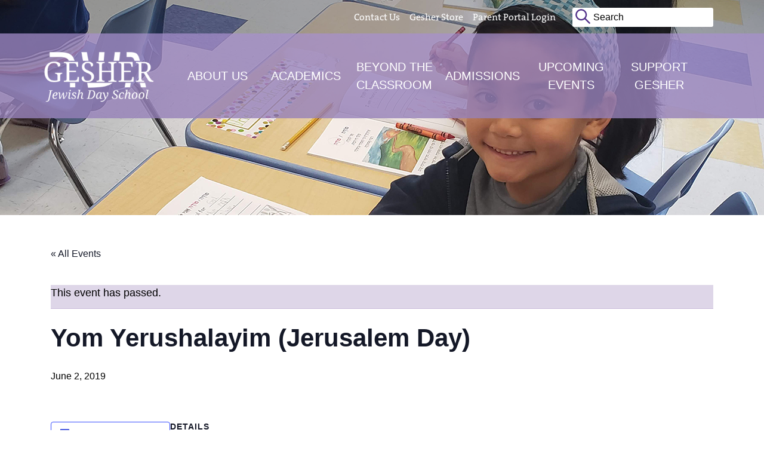

--- FILE ---
content_type: text/css
request_url: https://www.gesher-jds.org/wp-content/themes/gesher/style.css
body_size: 6804
content:
/*
Theme Name: Gesher Jewish Day School 
Description: #GrowWithGesher.
Version: 1.0
Author: Digital Ink
Author uri: https://www.dgtlnk.com
*/

@import url("css/bootstrap.min.css");

@font-face {
	font-family: 'Univers-Condensed';
	src: url('css/fonts/Univers-Condensed.eot?#iefix') format('embedded-opentype'),
	     url('css/fonts/Univers-Condensed.woff') format('woff'), url('css/fonts/Univers-Condensed.ttf')  format('truetype'), url('css/fonts/Univers-Condensed.svg#Univers-Condensed') format('svg');
	font-weight: normal;
	font-style: normal;
}

@font-face {
  font-family: 'TheSerif-Plain';
  src: url('css/fonts/TheSerif-Plain.eot?#iefix') format('embedded-opentype'),  url('css/fonts/TheSerif-Plain.otf')  format('opentype'),
	     url('css/fonts/TheSerif-Plain.woff') format('woff'), url('css/fonts/TheSerif-Plain.ttf')  format('truetype'), url('css/fonts/TheSerif-Plain.svg#TheSerif-Plain') format('svg');
  font-weight: normal;
  font-style: normal;
}

@font-face {
  font-family: 'TheSerif-Plain';
  src: url('css/fonts/TheSerifSemiBold-Plain.eot?#iefix') format('embedded-opentype'),  url('css/fonts/TheSerifSemiBold-Plain.woff') format('woff'), url('css/fonts/TheSerifSemiBold-Plain.ttf')  format('truetype'), url('css/fonts/TheSerifSemiBold-Plain.svg#TheSerifSemiBold-Plain') format('svg');
  font-weight: 600;
  font-style: normal;
}

@font-face {
  font-family: 'TheSerif-Plain';
  src: url('css/fonts/TheSerifBold-Plain.eot?#iefix') format('embedded-opentype'),  url('css/fonts/TheSerifBold-Plain.otf')  format('opentype'),
	     url('css/fonts/TheSerifBold-Plain.woff') format('woff'), url('css/fonts/TheSerifBold-Plain.ttf')  format('truetype'), url('css/fonts/TheSerifBold-Plain.svg#TheSerifBold-Plain') format('svg');
  font-weight: 700;
  font-style: normal;
}

@font-face {
  font-family: 'TheMix-5Regular';
  src: url('css/fonts/TheMix-5Regular.eot?#iefix') format('embedded-opentype'),  url('css/fonts/TheMix-5Regular.woff') format('woff'), url('css/fonts/TheMix-5Regular.ttf')  format('truetype'), url('css/fonts/TheMix-5Regular.svg#TheMix-5Regular') format('svg');
  font-weight: normal;
  font-style: normal;
}


html {
	height: 100%;
}

html, html a {
    -webkit-font-smoothing: antialiased;
    text-shadow: 1px 1px 1px rgba(0,0,0,0.004);
}

body {
	background-color: #ffffff;
  	font-family:"Univers-Condensed", sans-serif;
	height: 100%;
	color: #000000;
	margin: 0 auto !important;
}

a {
	color: #552988;
	text-decoration: none;
}

a:hover, a:focus {
	color: #552988;
	text-decoration:underline;
}

p {
	margin: 0 0 20px;
	font-size: 18px;
	line-height: 1.4em;
}

h1, h2, h3, h4, h5, h6 {
	font-family: 'TheSerif-Plain', serif;
	color: #562c8a;
	line-height: 1.25em;
	font-weight: 600;
}

h1 {
	font-size: 48px;
	margin-bottom: 1rem;
}


h2 {
	font-size: 36px;
	margin-bottom: 1rem;
}

h3 {
	font-size: 24px;
	margin-bottom: .75rem;
}

h4 {
	font-size: 18px;
}

ol, ul, li {
	font-size: 18px;
	line-height: 1.5;
}

ol, ul {
	margin-bottom: 20px;
}

blockquote {
	padding-left: 20px;
	border-left: 5px solid #9881b8;
	font-style: italic;
    font-size: 21px;
}

/*Basic Styling Styles*/

::selection {
  background: #552988; /* WebKit/Blink Browsers */
  color: white;
}
::-moz-selection {
  background: #552988; /* Gecko Browsers */
  color: white;
}

input::selection, ::-moz-selection {
	background: #ffffff;
	color: #000000;
}

.center {
	text-align: center;
}

.right {
	text-align: right;
}

.btn, .caldera-grid input.btn.btn-default {
	background-color: #552988;
    color: white;
    font-size: 18px;
    font-weight: bold;
    padding: 10px 20px;
    border-radius: 0;
    border: 1px solid transparent;
}

.btn:focus, .btn:hover,  .caldera-grid input.btn.btn-default:hover,  .caldera-grid input.btn.btn-default:focus {
	background-color: #9881b8;
	color: white;
}

div.caldera-grid label {
	font-weight: normal;
}

.purple {
	background-color: #552988;
}

.purpletint {
	background-color: rgba(85,41,136,.7);
}

.violet {
	background-color: #9881b8;
}

.violettint {
	background-color: rgba(152,129,184,.32);
}

.violetopaque {
	background-color: rgba(152,129,184,.13); 
}

.read-more, .tribe-events-read-more {
	text-transform: uppercase;
}

::-webkit-input-placeholder { /* Chrome/Opera/Safari */
  color: #000000 !important;
}
::-moz-placeholder { /* Firefox 19+ */
  color: #000000 !important;
}
:-ms-input-placeholder { /* IE 10+ */
  color: #000000 !important;
}
:-moz-placeholder { /* Firefox 18- */
  color: #000000 !important;
}

/*Bootstrap Hacks*/

.nav>li>a:focus, .nav>li>a:hover {
	background-color: transparent;
}

.navbar-brand, .dropdown-toggle::after {
	display: none;
}

.img-responsive {
	display: inline-block;
}

.screen-reader-text {
	display: none;
}

.flexrow {
	display: -webkit-box;
    display: -ms-flexbox;
    display: flex;
    -ms-flex-wrap: wrap;
    flex-wrap: wrap;
}

.frame img {
	display: inline-block;
	height: auto;
    max-width: 100%;
}

.frame img.aligncenter {
	display: block;
}

/*Header*/

.header {
	
}

.header a {
	
}

.utility-menu {
	background-color: rgba(0,0,0,.3);
	
}

.utility-menu a {
	font-family: 'TheSerif-Plain';
	padding: .5rem;
	color: white;
	font-size: 16px;
}

.utility-menu a:hover, .utility-menu a:focus {
	text-decoration: underline;
}

.utility-menu {
	text-align: center;
}

.search-form {
	display: none;
}

.search-field {
	border: none;
	border-radius: 3px;
    padding: 4px 10px 4px 35px;
    background-image: url(img/search-icon.png);
    background-position: 5px 2px;
    background-repeat: no-repeat;
}

.logo-menu {
	background-color: rgba(151,129,185,.8);
}

.logo {
	padding: 20px 0px;
}

.navbar-expand-lg {
	padding: 36px 1rem;
}

.navbar-nav {
	align-items: center;
}

.navbar-nav .nav-link {
	padding: .5rem 1rem;
}

.main-menu .nav li {
	text-align: center;
} 

.main-menu .nav li a {
	font-size: 20px;
	color: white;
	text-transform: uppercase;
	display: inline-block;
}

.main-menu .nav li a:focus, .main-menu .nav li a:hover {
	color: #552988;
}

.main-menu .nav li.support {
	background-color: #6f5294;
}

.main-menu .nav li.support:focus, .main-menu .nav li.support:hover {
	background-color: #552988;
}

.main-menu .nav li.support:focus a, .main-menu .nav li.support:hover a {
	color: white;
}

.mobile-dropdown {
	cursor: pointer;
}

.expander-icon {
	font-size: 24px;
	font-weight: bold;
}

.dropdown-menu {
    background: url(img/footer-bg.jpg);
    background-size: cover;
    background-repeat: no-repeat;
   	margin-top: -1px;
}

.main-menu .nav .dropdown-menu li a:focus, .main-menu .nav .dropdown-menu li a:hover {
	text-decoration: underline;
	color: white;
}

.dropdown-menu p {
	color: white;
}

.preview-text, .preview-image {
	display:none;
}

.navbar-header {
	margin-left: auto;
}

.navbar-toggler-icon {
	color: white;
	padding-top: 5px;
}

.anniversary-banner {
	font-family: 'TheSerif-Plain';
	font-size: 24px;
	font-weight:600;
	letter-spacing: 3px;
}

.anniversary-banner a {
	color: white;
}

.homepage-hero {
	min-height: 720px;
	background-repeat: no-repeat;
	background-size: cover;
	background-position: top center;
}

.hero {
	min-height: 360px;
	background-repeat: no-repeat;
	background-size: cover;
	background-position: top center;
	background-image: url(img/page-hero.jpg);
}

/*Yamm*/

.yamm .nav, .yamm .collapse, .yamm .dropup, .yamm .dropdown {
	position: static;
}

.yamm .container {
	position: relative;
}

.yamm .dropdown-menu {
	left: auto;
}

.yamm .yamm-content {
	padding: 36px;
}

.yamm .dropdown.yamm-fw .dropdown-menu {
	left: 0;
	right: 0;
	margin-bottom: 20px;
}

/*Homepage*/

.homepage-hero-text {
	padding-top: 5%;
}

.homepage-hero-text h1 {
	color: white;
	font-size: 72px;
	text-shadow: 2px 2px rgba(0,0,0,0.5);
}

.homepage-hero-text h1 span {
	display: block;
	font-family: 'Univers-Condensed';
	font-size: 96px;
	text-transform: uppercase;
}

.homepage-hero-btn {
	padding-top: 18px;
	padding-left: 9px;
}

.hero-btn {
	background-color: rgba(255,255,255,.8);
	font-size: 24px;
	padding: 9px;
	text-transform: uppercase;
}

.hero-btn:hover, .hero-btn:focus {
	text-decoration: none;
	color: white;
	background-color: #9881b8;
}

.mission {
	color: #562c8a;
	font-size: 36px;
	font-family: 'Univers-Condensed';
}

.gesher-link {
	padding-top: 18px;
	padding-bottom: 18px;
}

.gesher-link a {
	font-size: 24px;
	font-family: 'TheMix-5Regular';
	color: white;
}

.tile-container {
	padding-left: 0;
	padding-right: 0;
	background-repeat: no-repeat;
    background-size: cover;
    background-position: top center;
    position: relative;
}

.tile-bg {

}

.tile-bg:after {
	content: "";
    display: block;
    padding-bottom: 100%;
}

.tile-fix {
	position: absolute;
    width: 100%;
    height: 100%;
}

.tile-text {
	color: white;
	padding: 30px;
	position: absolute;
    bottom: 0;
    display: none;
}

.tile-text a {
	color: white;
}

.tile-text a:hover, .tile-text a:focus {
	text-decoration: none;
}

.tile-title {
	font-family: 'TheSerif-Plain';
	font-size: 24px;
	font-weight: 700;
	padding-bottom: 5px;
	border-bottom: 2px solid white;
}

.tile-description {
	padding-top: 10px;
}

.recent-news-thumbnail {
	padding-bottom: 18px;
}

.upcoming-events-widget {
	padding: 10px 20px;
}

.upcoming-events-widget .type-tribe_events {
	padding-top: 10px;
}

.upcoming-events-widget .tribe-mini-calendar-event .list-info {
	text-align: left;
	font-size: 16px;
	font-weight: normal;
}

.upcoming-events-widget .tribe-mini-calendar-event .list-date {
	background: transparent;
	margin-top: 6px;
}

.upcoming-events-widget .tribe-mini-calendar-event .list-date .list-dayname {
	background: transparent;
	color: #552988;
	font-size: 16px;
	padding: 0;
}

.upcoming-events-widget .tribe-mini-calendar-event .list-date .list-daynumber {
	color: #552988;
    font-size: 24px;
}

.upcoming-events-widget .tribe-mini-calendar-event {
	border-bottom: 1px solid #9881b8;
}

.upcoming-events-widget .tribe-events-widget-link {
	padding-top: 20px;
}

/*Pages*/

.gesher-sections {
	clear: both;
}

.gesher-section {
	padding-top: 36px;
	padding-bottom: 36px;
}

.gesher-section.gesher-title h1 {
	margin-bottom: 0;
}

.gesher-subhead h2 {
	margin-bottom: 0;
}

/*Page Builder*/

.gesher-section.horizontal-rule {
	padding-bottom: 36px;
}

.horizontal-rule .col-md-12  {
	border-top: 1px solid #9781b9;
} 

.gesher-section+.gesher-section {
	padding-top: 0;
}

.staff-listing-row {
	padding-bottom: 9px;
}

.alumni-profiles .col-md-12.horizontal-rule {
    padding-top: 36px;
    margin-bottom: 18px;
    border-bottom: 1px solid #9781b9;
}

.expander-link {
	cursor: pointer;
}

.expander-link .minus, .expander-text, .expander-icon.minus {
	display: none;
}

/*News/Blog*/

.post-row {
	padding-top: 36px;
	padding-bottom: 36px;
}

.post-excerpt h2 {
	margin-bottom: 0;
}

.post-excerpt .post-author {
	padding-bottom: 18px;
}

.post-read-more svg {
	margin-left: 5px;
}

/*Single Post*/

.post-date {
	color: #552988;
	font-size: 18px;
}

.post-author {
	color: #9881b8;
	text-transform: uppercase;	
	padding-bottom: 36px;
}

.featured-image {
	padding-bottom: 36px;
}

.post-content h1 {
	margin-bottom: 0;
}

/*Support - The button of donation options*/

.give-btn {
	background-color: #562c8a;
	color: white;
	border-color: #562c8a;
	letter-spacing: .5px;
	/**added by me for giving Tuesday**/
	border-radius: 48px;
    height: 75px;
    width: 75px;
    margin: 10px;
	background-color:#180036;
	/*********************************/
}

@media only screen and (min-width: 768px)
	.give-btn{
		padding:0px !important;	
}
	
	
	
	
form[id*=give-form] .give-donation-amount .give-currency-symbol, form[id*=give-form] #give-final-total-wrap .give-donation-total-label, .give-btn:hover, .give-btn:focus {
	background-color: #9881b8;
	color: white;
	border-color: #9881b8;
}

.give-submit-button-wrap .give-submit, [id^=give-user-login-submit] .give-submit {
	font-size: 21px;
}

form[id*=give-form] input[type=checkbox] {
	margin-top: 7px;
}

.give-form-wrap select {
	height: 42px;
}

.gesher-dedication-mailing-address {
	display: none;
}

form.give-form legend {
	font-family: 'TheSerif-Plain', serif;
    color: #562c8a;
    line-height: 1.25em;
    font-weight: 600;
	font-size: 24px;
    margin-bottom: .75rem;
    padding-top: 18px;
}

/*Footer*/

.footer {
	background-image: url(img/footer-bg.jpg);
	background-position: top center;
	background-size: cover;
	padding-top: 36px;
	padding-bottom: 36px;
	color: white;
}

.footer p, .footer ul, .footer ol, .footer li, .footer a {
	color: white;
	font-size: 21px;
}

.footer .address, .footer .social-media {
	padding-top: 36px;
	text-align: center;
}

.footer a.social-media-icon {
	background-color: transparent;
	border: 2px solid white;
	border-radius: 50px;
	width: 50px;
	height: 50px;
	display: inline-block;
	padding: 2px 10px;
	font-size: 28px;
	margin-right: 10px;
	margin-bottom: 18px;
}

.footer a.social-media-icon:hover, .footer a.social-media-icon:focus {
	color: #9781b9;
	border-color: #9781b9;
}

.footer a.social-media-icon.facebook-f {
	padding: 2px 15px;
}

.footer a.social-media-icon.instagram {
	padding: 2px 11px
}

.footer .partner-logos {
	padding-top: 18px;
	text-align: center;
}

.footer .partner-logos img {
	padding-top: 10px;
	padding-left: 10px;
}

#tribe-events-content .tribe-events-calendar div[id*=tribe-events-event-] h3.tribe-events-month-event-title {
	font-size: 16px;
	font-family: 'TheSerif-Plain', serif;
}

/*The Events Calendar*/

#tribe-events .tribe-events-button, #tribe-events .tribe-events-button:hover, #tribe_events_filters_wrapper input[type=submit], .tribe-events-button, .tribe-events-button.tribe-active:hover, .tribe-events-button.tribe-inactive, .tribe-events-button:hover, .tribe-events-calendar td.tribe-events-present div[id*=tribe-events-daynum-], .tribe-events-calendar td.tribe-events-present div[id*=tribe-events-daynum-]>a, #tribe-bar-form .tribe-bar-submit input[type=submit] {
	background-color: #552988;
	font-size: 14px;
}

#tribe-events .tribe-events-button:hover, #tribe-events .tribe-events-button:focus, #tribe-bar-form .tribe-bar-submit input[type=submit]:hover, #tribe-bar-form .tribe-bar-submit input[type=submit]:focus {
	background-color: #9881b8;
}

.tribe-events-event-meta .column, .tribe-events-event-meta .tribe-events-meta-group {
	font-size: 16px;
}

.single-tribe_events #tribe-events-content .tribe-events-event-meta dt {
	line-height: 1.25;
	font-weight: normal;
}

.single-tribe_events #tribe-events-content .tribe-events-event-meta dd {
	margin-top: 5px;
}

.recurring-info-tooltip, .tribe-events-calendar .tribe-events-tooltip, .tribe-events-shortcode.view-week .tribe-events-tooltip, .tribe-events-week .tribe-events-tooltip {
	padding: 20px;
}

.tribe-events-tooltip .tribe-events-event-body {
	font-size: 16px;
	color: #000000;
}

.tribe-events-tooltip .tribe-event-description {
	padding-top: 18px;
}

.tribe-events-calendar thead th {
	background-color: #552988;
	font-family: 'TheSerif-Plain', serif;
	font-size: 18px;
}

.tribe-events-calendar td.tribe-events-past div[id*=tribe-events-daynum-], .tribe-events-calendar td.tribe-events-past div[id*=tribe-events-daynum-]>a {
	color: #000000;
	font-size: 14px;
}

.tribe-events-loop .tribe-events-event-meta {
	font-size: 16px;
	font-weight: normal;
}

.tribe-events-adv-list-widget .tribe-events-widget-link a, .tribe-events-back a, .tribe-events-list-widget .tribe-events-widget-link a, ul.tribe-events-sub-nav a {
	font-size: 16px;
	font-weight: normal;
}

.tribe-events-adv-list-widget .tribe-events-widget-link a:hover, .tribe-events-adv-list-widget .tribe-events-widget-link a:focus, #tribe-events-footer ul.tribe-events-sub-nav a:hover, #tribe-events-footer ul.tribe-events-sub-nav a:focus, #tribe-events-content .tribe-events-event-meta a:hover, #tribe-events-content .tribe-events-event-meta a:focus, #tribe-events-content .tribe-events-back a:hover, #tribe-events-content .tribe-events-back a:focus {
	text-decoration: underline;
}

.tribe-grid-header {
	background-color: #552988;
	border-left: 1px solid #552988;
	border-right: 1px solid #552988;
}

.tribe-events-grid .column.first div, .tribe-week-grid-hours div {
	font-size: 14px;
	font-weight: normal;
}

.tribe-grid-allday {
	text-align: center;
}

.tribe-grid-allday .column.first span {
	display: block;
	padding-top: 5px;
}

.tribe-grid-allday .tribe-events-week-allday-single, .tribe-grid-body .tribe-events-week-hourly-single {
	background-color: rgba(152,129,184,.32);
}

.tribe-grid-body div[id*=tribe-events-event-]:hover, .type-tribe_events.tribe-events-photo-event .tribe-events-photo-event-wrap:hover {
	background-color: rgba(152,129,184,.13); 
}

#tribe-events-content .tribe-events-tooltip h4 {
	color: #562c8a;
}

.tribe-events-grid .tribe-grid-header .tribe-week-today, .tribe-events-day .tribe-events-day-time-slot .tribe-events-day-time-slot-heading, #tribe-events-content .tribe-events-calendar td.tribe-events-present.mobile-active:hover, .tribe-events-calendar td.tribe-events-present.mobile-active, .tribe-events-calendar td.tribe-events-present.mobile-active div[id*=tribe-events-daynum-], .tribe-events-calendar td.tribe-events-present.mobile-active div[id*=tribe-events-daynum-] a, #tribe-events-content .tribe-events-calendar .mobile-active:hover, #tribe-events-content .tribe-events-calendar td.tribe-events-othermonth.mobile-active, #tribe-events-content .tribe-events-calendar td.tribe-events-othermonth.mobile-active div[id*=tribe-events-daynum-], #tribe-events-content .tribe-events-calendar td.tribe-events-othermonth.mobile-active div[id*=tribe-events-daynum-] a, .tribe-events-calendar .mobile-active div[id*=tribe-events-daynum-], .tribe-events-calendar .mobile-active div[id*=tribe-events-daynum-] a, .tribe-events-calendar td.mobile-active, #tribe-events-content .tribe-events-calendar td.tribe-events-present:hover, .tribe-events-calendar td.tribe-events-present, .tribe-events-calendar td.tribe-events-present div[id*=tribe-events-daynum-], .tribe-events-calendar td.tribe-events-present div[id*=tribe-events-daynum-]>a, .tribe-events-calendar td.tribe-events-othermonth.tribe-events-future div[id*=tribe-events-daynum-], .tribe-events-calendar td.tribe-events-othermonth.tribe-events-future div[id*=tribe-events-daynum-]>a {
	background-color: #552988;
}

.datepicker.dropdown-menu {
	background-image: none;
	padding: 18px;
	font-size: 16px;
}

.datepicker.datepicker-inline td, .datepicker.datepicker-inline th, .datepicker.dropdown-menu td, .datepicker.dropdown-menu th {
	font-weight: normal;
}

.tribe-events-notices, .type-tribe_events.tribe-events-photo-event .tribe-events-photo-event-wrap {
	background-color: rgba(152,129,184,.32);
	border-color: rgba(152,129,184,.32);
	color: #000000;
}

#tribe-events-content a.tribe-events-read-more:hover, #tribe-events-content a.tribe-events-read-more:focus {
	text-decoration: underline;
}

/* =WordPress Core
-------------------------------------------------------------- */
.alignnone {
    margin: 5px 20px 20px 0;
}

.aligncenter,
div.aligncenter {
    display: block;
    margin: 5px auto 5px auto;
}

.alignright {
    margin: 5px 0 20px 20px;
}

.alignleft {
    margin: 5px 20px 20px 0;
}

a img.alignright {
    margin: 5px 0 20px 20px;
}

a img.alignnone {
    margin: 5px 20px 20px 0;
}

a img.alignleft {
    margin: 5px 20px 20px 0;
}

a img.aligncenter {
    display: block;
    margin-left: auto;
    margin-right: auto
}

.wp-caption {
    background: #fff;
    border: 1px solid #f0f0f0;
    max-width: 96%; /* Image does not overflow the content area */
    padding: 5px 3px 10px;
    text-align: center;
}

.wp-caption.alignnone {
    margin: 5px 20px 20px 0;
}

.wp-caption.alignleft {
    margin: 5px 20px 20px 0;
}

.wp-caption.alignright {
    margin: 5px 0 20px 20px;
}

.wp-caption img {
    border: 0 none;
    height: auto;
    margin: 0;
    max-width: 98.5%;
    padding: 0;
    width: auto;
}

.wp-caption p.wp-caption-text {
    font-size: 21px;
    margin: 0;
    padding: 10px;
}

/* Text meant only for screen readers. */
.screen-reader-text {
	clip: rect(1px, 1px, 1px, 1px);
	position: absolute !important;
    white-space: nowrap;
	height: 1px;
	width: 1px;
	overflow: hidden;
}

.screen-reader-text:focus {
	background-color: #f1f1f1;
	border-radius: 3px;
	box-shadow: 0 0 2px 2px rgba(0, 0, 0, 0.6);
	clip: auto !important;
	color: #21759b;
	display: block;
	font-size: 14px;
	font-size: 0.875rem;
	font-weight: bold;
	height: auto;
	left: 5px;
	line-height: normal;
	padding: 15px 23px 14px;
	text-decoration: none;
	top: 5px;
	width: auto;
	z-index: 100000; /* Above WP toolbar. */
}

/*Media Query Goodness*/

@media (max-width: 767px) {

	.tribe-events-calendar thead th {
		font-size: 14px;
	}

	.tribe-events-sub-nav li a {
		background-color: white;
		color: #552988;
	}
	
	.tribe-events-sub-nav li a:hover, .tribe-events-sub-nav li a:visited {
		color: #552988;
	}
	
	.tribe-events-list .time-details, .tribe-events-list .tribe-event-schedule-details {
		padding: 0;
	}
	
	.tribe-events-list .tribe-events-venue-details {
		display: none;
	}
	
	.tribe-events-loop .tribe-events-event-meta {
		background: #ffffff;
		border: none;
		padding: 0;
	}

}

@media (min-width: 768px) {

	.homepage-hero-text {
		padding-top: 7%;
	}
	
	.search-form {
		display: inline-flex;
	}

}

@media (min-width: 992px) {
	
	.alignleft {
    	float: left;
    }
    
    .alignright {
    	float:right;
    }
    
    a img.alignright {
    	float: right;
	}
	
	a img.alignleft {
	    float: left;
	}
	
	.utility-menu {
		text-align: right;
	}
	
	.navbar-expand-lg {
		padding: 0 1rem;
	}
	
	.navbar-expand-lg, .navbar-collapse, .navbar-nav {
		height: 100%;
	}
			
	.main-menu li {
		width: 16.66666%;
		text-align: center;
	}
	
	.main-menu .nav li a.mobile-dropdown {
		display: none;
	}
	
	.main-menu .nav li.yamm-fw, .main-menu .nav li.support {
		height: 100%;
		display: inline-flex;
    	align-items: center;
    	justify-content: center;
	}
	
	.main-menu li.dropdown li {
		text-align: left;
	}
	
	.main-menu li.dropdown:hover .dropdown-menu {
		display: block;
	}
	
	.dropdown-menu {
		padding-top: 0;
		width: auto;
		padding-bottom: 0;
		display: none;
	}
	
	li.dropdown:hover::after {
	    width: 0;
	    height: 0;
	    border-left: 25px solid transparent;
	    border-right: 25px solid transparent;
	    border-bottom: 25px solid #552988;
	    content: "\A";
	    position: absolute;
	    margin-top: 58px;
	}
	
	@supports (-ms-ime-align:auto) { 
	
		li.dropdown:hover::after {
			margin-top: 114px;
			
		}
	
	}
	
	.preview-text, .preview-image {
		display: block;
		text-align: left;
	}
	
	.homepage-hero-text h1 span {
		font-size: 108px;
	}
	
	.footer .address {
		text-align: left;
	}
	
	.footer .partner-logos {
		text-align: left;
	}
	
	.footer .social-media {
		text-align: right;
	}
	
}

@media (min-width: 1200px) { 


}
.col-md-4.statstics {
    margin-top: 76px;
}

.goalcompletion img{
	width:100%;
	height:auto;
}
.give-goal-progress{
	position: absolute;
	top: -99999px;
	opacity:0;
	z-index: -1;
}

.donors_info {
    background: #eee;
    padding: 10px;
    margin-top: 35px;
    box-shadow: 0px 0px 1px #999;
	margin-bottom:35px;
}
.donors_info tr.select.even {
    background: #f5f5f5;
}
.totalenteries {
    background: #60426c;
    color: #fff;
    padding: 10px;
    text-align: center;
}

thead {
    background: #afafaf;
    color: #000;
}

thead * {
    color: #000;
    text-transform: uppercase;
    font-size: 14px;
}

.dataTables_scrollHeadInner {
    background: #afafaf;
}

div#dtab_filter {
    width: 100%;
    float: none !important;
    text-align: center;
    margin: 10px auto;
}

div#dtab_filter input[type="search"] {
    width: 200px;
    border: 1px solid #c5c4c4;
    padding: 5px;
}

.dataTables_scrollBody {
    border: 1px solid #ccc !important;
}
.dataTables_scrollHeadInner{
	width:100% !important;
}

table.dataTable thead th, table.dataTable thead td {
    padding: 10px 18px;
    border-bottom: none;
	text-transform:capitalize;
}
/**Box of X2 Pay Now**/
.multiplier {
    background: #6f3c78;
    color: #fff;
    padding: 20px;
	border-radius: 25px;
}
/**Box of X2 Pay Later**/
.multi-pay{
	background: #6f3c78;
    color: #fff;
    padding: 20px;
	border-radius: 25px;
}
.seperator{
	text-align:center;
	font-size:20px;
	font-weight:bold;
}
.donations {
    padding: 30px 15px;
}

.whitebox {
    background: #fff;
    padding: 10px;
    color: #60426c;
    font-weight: bold;
    text-transform: uppercase;
    text-align: center;
}

.whitebox .heading {
    font-size: 20px;
}
.whitebox .costed {
    font-size: 22px;
}

.whitebox .costed div {
    font-size: 12px;
}

input#sample-donation,input#sample-donation2 {
    border: none;
    border-bottom: 1px solid #ccc;
    width: 90%;
    outline: none;
    text-align: center;
    font-size: 24px;
    font-weight: bold;
    letter-spacing: 1px;
    color: #886994;
}
.finaldonation {
    margin: 10px;
    text-align: center;
    font-size: 22px;
}

.finaldonation span {
    display: block;
    text-align: center;
    text-transform: uppercase;
    color: #dfc2ea;
    font-size: 16px;
}
.multiplyresult,.multiplyresult2 {
    background: url(img/multiplier3.png) left center no-repeat;
    font-size: 50px;
    margin: 10px 0px;
    padding-left: 92px;
}

.new-goal-form .give-donation-amount.form-row-wide {
    background: #ad8db9;
    padding: 10px;
}

.new-goal-form span.give-currency-symbol.give-currency-position-before {
    border: 2px solid #886994 !important;
    height: 40px;
    width: 40px;
    text-align: center;
}

.new-goal-form input#give-amount {
    border: 2px solid #886994 !important;
    border-left: 0px !important;
    height: 40px !important;
    width: calc(100% - 40px);
}

a#anchor1 {
    background: #2c0117;
    width: 100%;
    display: inline-block;
    margin-top: 20px;
    padding: 10px;
    text-align: center;
    color: #fff !important;
    font-size: 20px;
    text-transform: uppercase;
    letter-spacing: 1px;
    font-weight: bold;
    text-decoration: none !important;
	/**make button round**/
	border-radius: 25px;
}
#payLater {
    background: #2c0117;
    width: 100%;
    display: inline-block;
    margin-top: 20px;
    padding: 10px;
    text-align: center;
    color: #fff !important;
    font-size: 20px;
    text-transform: uppercase;
    letter-spacing: 1px;
    font-weight: bold;
    text-decoration: none !important;
	/**make button round**/
	border-radius: 25px;
}

/**2022 Addition - Animate Buttons**/
#payLater:after {
  cursor: pointer;
  display: inline-block;
  position: relative;
  transition: 0.5s;
}

#payLater:hover{
	padding-right: 25px;
}
/************************************/

.anchor2 {
    background: #eac9f7;
    width: 100%;
    display: inline-block;
    margin-top: 0px;
    padding: 10px;
    text-align: center;
    color: #000 !important;
    font-size: 18px;
    text-transform: uppercase;
    letter-spacing: 1px;
    font-weight: bold;
    text-decoration: none !important;
}

.modal-body input {
    width: 100%;
    padding: 10px;
    border: 1px solid #ccc;
    margin-bottom: 5px;
    margin-top: 20px;
}

.modal-body textarea {
    width: 100%;
    resize: none;
    height: 100px;
    padding: 10px;
    margin-bottom: 5px;
    margin-top: 20px;
}
.wpcf7-response-output {
    background: #552988;
    border: 3px solid #a281c7 !important;
    padding: 10px !important;
    text-align: center;
}

input.wpcf7-form-control.wpcf7-submit {
    background: #552988;
    border: 3px solid #a281c7;
    color: #fff;
    cursor: pointer;
    font-size: 20px;
}
.clockit {
	width: 174px;
    height: 194px;
    background: url(img/clock.png) center center no-repeat;
    margin: 30px auto 20px;
    padding: 44px 40px;
    text-align: center;
    font-size: 13px;
    text-transform: uppercase;
	position:relative;
}

.clockit b {
    font-size: 22px;
    margin-top: 10px;
    display: block;
    margin-bottom: -7px;
	color:#b6da38;
}
.time-remaining {
    background: #eee;
    padding: 10px;
    margin-top: 1px;
    box-shadow: 0px 0px 1px #999;
    margin-bottom: 39px;
}

.time-remaining h5 {background: #60426c;color: #fff;padding: 10px;text-align: center;}

.dot {
    left: 48%;
    position: absolute;
    top: 50%;
    animation: orbit 60s linear infinite;
    width: 7px;
    height: 20px;
    background: #b6da38;
    margin-top: 0px;
    margin-left: 0px;
}

/* Note that the second rotate in each of the transforms below has been removed */
@keyframes orbit {
	from { 	transform: rotate(0deg) translateX(76px); }
	to   {  transform: rotate(360deg) translateX(76px); }
}

.slinks {
    font-size: 40px;
    text-align: center;
}

.slinks a {
    color: #60426c;
    text-decoration: none !important;
}

.slinks a:hover {
    color: #000;
}


/**Hiding elements in Giving Tuesday page**/

/**hiding the matching portion - (X2)
.donations {
    /**display: none;
}**/

/**Hiding the form
div#give-form-7359-wrap {
    display: none;
}
**/
/**Hiding the timer
.time-remaining {
    display: none;
}
**/

/**Hide the form title**/
[id*=give-form] .give-form-title {
    display: none;
    visibility: hidden;
}

/**Align to the right the donation boxes**/
.post-id-7362 #give-donation-level-button-wrap {
	margin: 0px 30px 15px 30px !important;
}

/**Technology Page Image**/

/**centering the image**/

/**UPDATE THE PAGE ID EVERY YEAR**/
.page-id-35 .frame img {
    display: block !important;
}
/**UPDATE THE PAGE ID EVERY YEAR**/
.page-id-35 .alignnone {
    margin-left: auto !important;
    margin-right: auto !important;
}


/**Inquiry Confirmation Page**/

.page-id-6757 h1{
	color:black;
}


/**SALE ITEMS**/
.animate-charcter
{
   text-transform: uppercase;
  background-image: linear-gradient(
    -225deg,
    #231557 0%,
    #44107a 29%,
    #ff1361 67%,
    #231557 100%
  );
	background-size: auto auto;
	background-clip: border-box;
	background-size: 200% auto;
	color: #fff;
	background-clip: text;
	text-fill-color: transparent;
	-webkit-background-clip: text;
	-webkit-text-fill-color: transparent;
	animation: textclip 4s linear infinite;
	display: inline-block;
	font-weight:bold;
}

@keyframes textclip {
  to {
    background-position: 200% center;
  }
}
/*************************************************/


/****************Hding the news and event section on the index page*************/
.gesher-section.news-and-events {
    display: none;
}
/*******************************************************************************/


--- FILE ---
content_type: application/javascript; charset=UTF-8
request_url: https://www.gesher-jds.org/cdn-cgi/challenge-platform/scripts/jsd/main.js
body_size: 8791
content:
window._cf_chl_opt={AKGCx8:'b'};~function(t6,EL,Ei,Eh,Ey,EZ,EW,EO,EK,t1){t6=G,function(m,k,ty,t5,E,S){for(ty={m:540,k:483,E:466,S:547,N:454,V:495,z:480,e:590,d:582,U:573,J:440},t5=G,E=m();!![];)try{if(S=-parseInt(t5(ty.m))/1+-parseInt(t5(ty.k))/2*(-parseInt(t5(ty.E))/3)+parseInt(t5(ty.S))/4*(-parseInt(t5(ty.N))/5)+parseInt(t5(ty.V))/6+parseInt(t5(ty.z))/7+-parseInt(t5(ty.e))/8*(parseInt(t5(ty.d))/9)+parseInt(t5(ty.U))/10*(-parseInt(t5(ty.J))/11),S===k)break;else E.push(E.shift())}catch(N){E.push(E.shift())}}(B,448724),EL=this||self,Ei=EL[t6(636)],Eh=function(SD,Sl,SJ,Sd,Se,Sz,t7,k,E,S,N){return SD={m:526,k:430,E:490,S:606,N:514},Sl={m:430,k:639,E:586,S:532,N:586,V:461,z:571,e:641,d:492,U:435,J:641,g:552,f:432,Y:530,s:570,v:586,A:619,n:508,C:532,l:586,D:571,X:629,F:599,o:631,M:586,b:627,L:432,i:627,h:551,y:586,Z:437,R:497,H:450,W:637,O:482,Q:409,K:428,T:431,c:513,P:432,j:428,a:637,I:568,x:513,B0:615,B1:411,B2:633,B3:628,B4:441,B5:427,B6:432,B7:563,B8:437,B9:441,BB:463,BG:604,Bm:605,Bk:463,BE:574,Bt:625,BS:432,Bq:420,BN:432,Br:569,BV:586,Bz:620,Be:418,Bd:432},SJ={m:630},Sd={m:435,k:459},Se={m:437},Sz={m:459,k:498,E:414,S:627,N:411,V:633,z:628,e:411,d:447,U:614,J:411,g:633,f:437,Y:532,s:619,v:432,A:438,n:437,C:604,l:432,D:557,X:604,F:432,o:586,M:551,b:473,L:628,i:438,h:437,y:523,Z:565,R:427,H:432,W:557,O:406,Q:551,K:420,T:437,c:505,P:432,j:569,a:574,I:611,x:505,B0:569,B1:551,B2:580,B3:463,B4:432,B5:432,B6:599},t7=t6,k={'NOQgT':t7(SD.m),'yukvP':function(V,z){return V<z},'fJvCV':function(V,z){return V==z},'qsuZD':function(V,z){return V(z)},'eqpyk':function(V,z){return V-z},'yBclW':function(V,z){return V|z},'MYmEg':function(V,z){return z==V},'vcOuh':function(V,z){return z!==V},'kEFSp':function(V,z){return V<<z},'KsZGu':function(V,z){return z&V},'LtbCr':function(V,z){return V-z},'RBzGp':function(V,z){return V<<z},'hhLeF':function(V,z){return V(z)},'GkUqZ':function(V,z){return z&V},'oBFnd':function(V,z){return V(z)},'qzQms':function(V,z){return z==V},'lFwTb':function(V,z){return V<<z},'RBQUr':function(V,z){return V|z},'VZpWn':function(V,z){return V<<z},'sObne':function(V,z){return V==z},'NVDVS':function(V,z){return V>z},'nyFWJ':function(V,z){return V(z)},'GNYDE':function(V,z){return V&z},'UiIsu':function(V,z){return V|z},'Gvotc':function(V,z){return V-z},'sEQfU':function(V,z){return z|V},'rnRJL':function(V,z){return V&z},'UdNEF':function(V,z){return V(z)},'XiTsk':function(V,z){return V(z)},'kabLJ':t7(SD.k),'lfmwO':function(V,z){return z!=V},'EylIU':function(V,z){return z*V},'gHUor':function(V,z){return V<z},'JwLne':function(V,z){return V(z)},'kCfyl':t7(SD.E),'EDbcR':function(V,z){return V==z},'vMtJW':function(V,z){return V<z},'rLjSe':function(V,z){return z==V}},E=String[t7(SD.S)],S={'h':function(V,Sr){return Sr={m:575,k:627},null==V?'':S.g(V,6,function(z,t8){return t8=G,t8(Sr.m)[t8(Sr.k)](z)})},'g':function(V,z,U,t9,J,Y,s,A,C,D,X,F,o,M,L,i,y,Z,R,H){if(t9=t7,null==V)return'';for(Y={},s={},A='',C=2,D=3,X=2,F=[],o=0,M=0,L=0;L<V[t9(Sz.m)];L+=1)if(t9(Sz.k)!==t9(Sz.E)){if(i=V[t9(Sz.S)](L),Object[t9(Sz.N)][t9(Sz.V)][t9(Sz.z)](Y,i)||(Y[i]=D++,s[i]=!0),y=A+i,Object[t9(Sz.e)][t9(Sz.V)][t9(Sz.z)](Y,y))A=y;else for(Z=k[t9(Sz.d)][t9(Sz.U)]('|'),R=0;!![];){switch(Z[R++]){case'0':if(Object[t9(Sz.J)][t9(Sz.g)][t9(Sz.z)](s,A)){if(256>A[t9(Sz.f)](0)){for(J=0;k[t9(Sz.Y)](J,X);o<<=1,k[t9(Sz.s)](M,z-1)?(M=0,F[t9(Sz.v)](k[t9(Sz.A)](U,o)),o=0):M++,J++);for(H=A[t9(Sz.n)](0),J=0;8>J;o=H&1|o<<1,k[t9(Sz.s)](M,k[t9(Sz.C)](z,1))?(M=0,F[t9(Sz.l)](U(o)),o=0):M++,H>>=1,J++);}else{for(H=1,J=0;J<X;o=k[t9(Sz.D)](o<<1,H),M==k[t9(Sz.X)](z,1)?(M=0,F[t9(Sz.l)](k[t9(Sz.A)](U,o)),o=0):M++,H=0,J++);for(H=A[t9(Sz.n)](0),J=0;16>J;o=1&H|o<<1,z-1==M?(M=0,F[t9(Sz.F)](U(o)),o=0):M++,H>>=1,J++);}C--,k[t9(Sz.s)](0,C)&&(C=Math[t9(Sz.o)](2,X),X++),delete s[A]}else for(H=Y[A],J=0;J<X;o=H&1|o<<1.82,k[t9(Sz.M)](M,k[t9(Sz.X)](z,1))?(M=0,F[t9(Sz.l)](U(o)),o=0):M++,H>>=1,J++);continue;case'1':C==0&&(C=Math[t9(Sz.o)](2,X),X++);continue;case'2':Y[y]=D++;continue;case'3':A=String(i);continue;case'4':C--;continue}break}}else L();if(k[t9(Sz.b)]('',A)){if(Object[t9(Sz.N)][t9(Sz.g)][t9(Sz.L)](s,A)){if(256>A[t9(Sz.f)](0)){for(J=0;J<X;o<<=1,z-1==M?(M=0,F[t9(Sz.v)](k[t9(Sz.i)](U,o)),o=0):M++,J++);for(H=A[t9(Sz.h)](0),J=0;8>J;o=k[t9(Sz.y)](o,1)|k[t9(Sz.Z)](H,1),M==k[t9(Sz.R)](z,1)?(M=0,F[t9(Sz.H)](U(o)),o=0):M++,H>>=1,J++);}else{for(H=1,J=0;J<X;o=k[t9(Sz.W)](k[t9(Sz.O)](o,1),H),k[t9(Sz.Q)](M,z-1)?(M=0,F[t9(Sz.v)](k[t9(Sz.K)](U,o)),o=0):M++,H=0,J++);for(H=A[t9(Sz.T)](0),J=0;16>J;o=o<<1|k[t9(Sz.c)](H,1),M==z-1?(M=0,F[t9(Sz.P)](k[t9(Sz.j)](U,o)),o=0):M++,H>>=1,J++);}C--,k[t9(Sz.a)](0,C)&&(C=Math[t9(Sz.o)](2,X),X++),delete s[A]}else for(H=Y[A],J=0;J<X;o=k[t9(Sz.I)](o,1)|k[t9(Sz.x)](H,1),M==z-1?(M=0,F[t9(Sz.v)](k[t9(Sz.B0)](U,o)),o=0):M++,H>>=1,J++);C--,k[t9(Sz.B1)](0,C)&&X++}for(H=2,J=0;J<X;o=k[t9(Sz.B2)](k[t9(Sz.B3)](o,1),k[t9(Sz.Z)](H,1)),M==z-1?(M=0,F[t9(Sz.B4)](U(o)),o=0):M++,H>>=1,J++);for(;;)if(o<<=1,k[t9(Sz.s)](M,z-1)){F[t9(Sz.B5)](U(o));break}else M++;return F[t9(Sz.B6)]('')},'j':function(V,tB){return tB=t7,k[tB(Sd.m)](null,V)?'':''==V?null:S.i(V[tB(Sd.k)],32768,function(z,tG){return tG=tB,V[tG(Se.m)](z)})},'i':function(V,z,U,Ss,tE,J,Y,s,A,C,D,X,F,o,M,L,i,y,R,Z){if(Ss={m:465},tE=t7,J={'KHNik':function(H,W){return H-W},'rZStm':function(H,W,tm){return tm=G,k[tm(SJ.m)](H,W)},'XQmAn':function(H,W){return H>W},'gxiwx':function(H,W){return H|W},'Zewqy':function(H,W){return H<<W},'PDeZY':function(H,W,tk){return tk=G,k[tk(Ss.m)](H,W)},'nvYdw':function(H,W){return H<<W},'vnfKN':function(H,W){return H-W},'EqveA':function(H,W){return W==H},'HBqmv':function(H,W){return H(W)}},tE(Sl.m)===k[tE(Sl.k)]){for(Y=[],s=4,A=4,C=3,D=[],o=U(0),M=z,L=1,X=0;3>X;Y[X]=X,X+=1);for(i=0,y=Math[tE(Sl.E)](2,2),F=1;y!=F;Z=M&o,M>>=1,0==M&&(M=z,o=U(L++)),i|=(k[tE(Sl.S)](0,Z)?1:0)*F,F<<=1);switch(i){case 0:for(i=0,y=Math[tE(Sl.N)](2,8),F=1;k[tE(Sl.V)](F,y);Z=o&M,M>>=1,0==M&&(M=z,o=U(L++)),i|=k[tE(Sl.z)](k[tE(Sl.e)](0,Z)?1:0,F),F<<=1);R=E(i);break;case 1:for(i=0,y=Math[tE(Sl.N)](2,16),F=1;F!=y;Z=k[tE(Sl.d)](o,M),M>>=1,k[tE(Sl.U)](0,M)&&(M=z,o=U(L++)),i|=(k[tE(Sl.J)](0,Z)?1:0)*F,F<<=1);R=k[tE(Sl.g)](E,i);break;case 2:return''}for(X=Y[3]=R,D[tE(Sl.f)](R);;)if(tE(Sl.Y)!==k[tE(Sl.s)]){if(L>V)return'';for(i=0,y=Math[tE(Sl.v)](2,C),F=1;k[tE(Sl.V)](F,y);Z=M&o,M>>=1,k[tE(Sl.A)](0,M)&&(M=z,o=U(L++)),i|=F*(0<Z?1:0),F<<=1);switch(R=i){case 0:for(i=0,y=Math[tE(Sl.N)](2,8),F=1;y!=F;Z=M&o,M>>=1,k[tE(Sl.n)](0,M)&&(M=z,o=k[tE(Sl.g)](U,L++)),i|=(k[tE(Sl.C)](0,Z)?1:0)*F,F<<=1);Y[A++]=E(i),R=A-1,s--;break;case 1:for(i=0,y=Math[tE(Sl.l)](2,16),F=1;y!=F;Z=o&M,M>>=1,0==M&&(M=z,o=U(L++)),i|=k[tE(Sl.D)](k[tE(Sl.X)](0,Z)?1:0,F),F<<=1);Y[A++]=E(i),R=A-1,s--;break;case 2:return D[tE(Sl.F)]('')}if(k[tE(Sl.o)](0,s)&&(s=Math[tE(Sl.M)](2,C),C++),Y[R])R=Y[R];else if(A===R)R=X+X[tE(Sl.b)](0);else return null;D[tE(Sl.L)](R),Y[A++]=X+R[tE(Sl.i)](0),s--,X=R,k[tE(Sl.h)](0,s)&&(s=Math[tE(Sl.y)](2,C),C++)}else{if(256>Bs[tE(Sl.Z)](0)){for(Gb=0;Gp<GL;Gh<<=1,Gy==J[tE(Sl.R)](GZ,1)?(GR=0,GH[tE(Sl.L)](J[tE(Sl.H)](Gw,GW)),GO=0):GQ++,Gi++);for(GK=GT[tE(Sl.Z)](0),Gc=0;J[tE(Sl.W)](8,GP);Ga=J[tE(Sl.O)](J[tE(Sl.Q)](Gu,1),1.47&GI),Gx==m0-1?(m1=0,m2[tE(Sl.L)](J[tE(Sl.K)](m3,m4)),m5=0):m6++,m7>>=1,Gj++);}else{for(m8=1,m9=0;mB<mG;mk=J[tE(Sl.O)](J[tE(Sl.T)](mE,1),mt),mS==J[tE(Sl.c)](mq,1)?(mN=0,mr[tE(Sl.P)](J[tE(Sl.j)](mV,mz)),me=0):md++,mU=0,mm++);for(mJ=mg[tE(Sl.Z)](0),mf=0;J[tE(Sl.a)](16,mY);mv=1&mn|mA<<1,J[tE(Sl.I)](mC,J[tE(Sl.x)](ml,1))?(mD=0,mX[tE(Sl.L)](J[tE(Sl.B0)](mF,mo)),mM=0):mb++,mp>>=1,ms++);}Gn--,GC==0&&(Gl=GD[tE(Sl.N)](2,GX),GF++),delete Go[GM]}}else{if(BT[tE(Sl.B1)][tE(Sl.B2)][tE(Sl.B3)](Bc,BP)){if(k[tE(Sl.B4)](256,mY[tE(Sl.Z)](0))){for(kM=0;kb<kp;ki<<=1,kh==k[tE(Sl.B5)](ky,1)?(kZ=0,kR[tE(Sl.B6)](k[tE(Sl.B7)](kH,kw)),kW=0):kO++,kL++);for(kQ=kK[tE(Sl.B8)](0),kT=0;k[tE(Sl.B9)](8,kc);kj=k[tE(Sl.BB)](ka,1)|k[tE(Sl.d)](ku,1),kI==k[tE(Sl.BG)](kx,1)?(E0=0,E1[tE(Sl.f)](E2(E3)),E4=0):E5++,E6>>=1,kP++);}else{for(E7=1,E8=0;E9<EB;Em=k[tE(Sl.Bm)](k[tE(Sl.Bk)](Ek,1),EE),k[tE(Sl.BE)](Et,k[tE(Sl.Bt)](ES,1))?(Eq=0,EN[tE(Sl.BS)](k[tE(Sl.Bq)](Er,EV)),Ez=0):Ee++,Ed=0,EG++);for(EU=EJ[tE(Sl.B8)](0),Eg=0;16>Ef;Es=Ev<<1|EA&1.71,En==EC-1?(El=0,ED[tE(Sl.BN)](k[tE(Sl.Br)](EX,EF)),Eo=0):EM++,Eb>>=1,EY++);}kA--,k[tE(Sl.h)](0,kn)&&(kC=kl[tE(Sl.BV)](2,kD),kX++),delete kF[ko]}else for(m6=m7[m8],m9=0;k[tE(Sl.C)](mB,mG);mk=k[tE(Sl.Bz)](mE<<1.72,k[tE(Sl.Be)](mt,1)),mS==mq-1?(mN=0,mr[tE(Sl.Bd)](mV(mz)),me=0):md++,mU>>=1,mm++);mJ--,k[tE(Sl.U)](0,mg)&&mf++}}},N={},N[t7(SD.N)]=S.h,N}(),Ey={},Ey[t6(457)]='o',Ey[t6(417)]='s',Ey[t6(535)]='u',Ey[t6(433)]='z',Ey[t6(543)]='n',Ey[t6(512)]='I',Ey[t6(592)]='b',EZ=Ey,EL[t6(624)]=function(E,S,N,V,SW,Sw,SH,tN,z,J,g,Y,s,A,C){if(SW={m:404,k:456,E:476,S:494,N:546,V:494,z:521,e:518,d:579,U:579,J:608,g:600,f:583,Y:459,s:456,v:448,A:422,n:448,C:410,l:603},Sw={m:559,k:594,E:459,S:448,N:451},SH={m:411,k:633,E:628,S:432},tN=t6,z={'jPbOO':function(D,X){return D<X},'tlzrX':function(D,X){return X===D},'EHzuJ':function(D,X){return D(X)},'OWUMa':function(D,X){return D<X},'uZhfc':tN(SW.m),'facYn':function(D,X,F){return D(X,F)}},S===null||S===void 0)return V;for(J=z[tN(SW.k)](Ew,S),E[tN(SW.E)][tN(SW.S)]&&(J=J[tN(SW.N)](E[tN(SW.E)][tN(SW.V)](S))),J=E[tN(SW.z)][tN(SW.e)]&&E[tN(SW.d)]?E[tN(SW.z)][tN(SW.e)](new E[(tN(SW.U))](J)):function(D,tV,X){for(tV=tN,D[tV(Sw.m)](),X=0;z[tV(Sw.k)](X,D[tV(Sw.E)]);z[tV(Sw.S)](D[X],D[X+1])?D[tV(Sw.N)](X+1,1):X+=1);return D}(J),g='nAsAaAb'.split('A'),g=g[tN(SW.J)][tN(SW.g)](g),Y=0;z[tN(SW.f)](Y,J[tN(SW.Y)]);s=J[Y],A=EH(E,S,s),z[tN(SW.s)](g,A)?(C=z[tN(SW.v)]('s',A)&&!E[tN(SW.A)](S[s]),z[tN(SW.n)](z[tN(SW.C)],N+s)?U(N+s,A):C||z[tN(SW.l)](U,N+s,S[s])):U(N+s,A),Y++);return V;function U(D,X,tr){tr=tN,Object[tr(SH.m)][tr(SH.k)][tr(SH.E)](V,X)||(V[X]=[]),V[X][tr(SH.S)](D)}},EW=t6(444)[t6(614)](';'),EO=EW[t6(608)][t6(600)](EW),EL[t6(522)]=function(k,E,Sc,tz,S,N,V,z,U,J){for(Sc={m:556,k:485,E:510,S:602,N:459,V:485,z:459,e:556,d:509,U:432,J:510,g:481},tz=t6,S={},S[tz(Sc.m)]=function(g,Y){return g===Y},S[tz(Sc.k)]=function(g,Y){return g<Y},S[tz(Sc.E)]=function(g,Y){return g+Y},N=S,V=Object[tz(Sc.S)](E),z=0;z<V[tz(Sc.N)];z++)if(U=V[z],N[tz(Sc.m)]('f',U)&&(U='N'),k[U]){for(J=0;N[tz(Sc.V)](J,E[V[z]][tz(Sc.z)]);N[tz(Sc.e)](-1,k[U][tz(Sc.d)](E[V[z]][J]))&&(EO(E[V[z]][J])||k[U][tz(Sc.U)](N[tz(Sc.J)]('o.',E[V[z]][J]))),J++);}else k[U]=E[V[z]][tz(Sc.g)](function(g){return'o.'+g})},EK=null,t1=t0(),t3();function G(m,k,E,t){return m=m-403,E=B(),t=E[m],t}function t3(qL,qp,qM,qo,qX,tM,m,k,E,S,N){if(qL={m:549,k:558,E:596,S:626,N:553,V:566,z:527,e:472,d:434,U:434,J:621,g:595,f:595},qp={m:566,k:527,E:472,S:595},qM={m:566,k:576,E:591,S:538,N:527,V:472,z:595,e:515,d:458},qo={m:507},qX={m:567},tM=t6,m={'DoBRw':function(V){return V()},'ucMzO':function(V,z){return z!==V},'drhKj':function(V,z){return V(z)},'UtJzT':tM(qL.m),'atIni':tM(qL.k)},k=EL[tM(qL.E)],!k)return m[tM(qL.S)]!==m[tM(qL.N)];if(!EI())return;(E=![],S=function(tp,z){if(tp=tM,z={'NUGOC':function(e){return e()},'TPAWg':function(e,tb){return tb=G,m[tb(qX.m)](e)},'wPjye':function(e,d,U){return e(d,U)}},!E){if(E=!![],!EI()){if(m[tp(qM.m)](tp(qM.k),tp(qM.E)))return;else z[tp(qM.S)](V),z[tp(qM.N)]!==tp(qM.V)&&(J[tp(qM.z)]=g,z[tp(qM.e)](f))}m[tp(qM.d)](ET,function(d,tL){tL=tp,z[tL(qo.m)](t4,k,d)})}},m[tM(qL.V)](Ei[tM(qL.z)],tM(qL.e)))?S():EL[tM(qL.d)]?Ei[tM(qL.U)](tM(qL.J),S):(N=Ei[tM(qL.g)]||function(){},Ei[tM(qL.f)]=function(ti){ti=tM,N(),m[ti(qp.m)](Ei[ti(qp.k)],ti(qp.E))&&(Ei[ti(qp.S)]=N,S())})}function ET(m,Sx,SI,tU,k,E){Sx={m:618,k:577},SI={m:413,k:635},tU=t6,k={'HNOqQ':function(S){return S()},'IlRKV':function(S,N,V){return S(N,V)}},E=EQ(),Ex(E.r,function(S,td){td=G,typeof m===td(SI.m)&&m(S),k[td(SI.k)](Ej)}),E.e&&k[tU(Sx.m)](t2,tU(Sx.k),E.e)}function EP(q4,tg,k,E){return q4={m:554,k:554},tg=t6,k={},k[tg(q4.m)]=function(S,N){return N!==S},E=k,E[tg(q4.k)](Ec(),null)}function EQ(Sj,te,E,S,N,V,z,d,U,J){E=(Sj={m:468,k:555,E:503,S:638,N:614,V:412,z:479,e:446,d:412,U:452,J:548,g:407,f:585,Y:464,s:436,v:622,A:501,n:442,C:479,l:634},te=t6,{'KfGnC':te(Sj.m),'DbHeh':function(g,f,Y,s,v){return g(f,Y,s,v)},'KBTqm':te(Sj.k)});try{if(te(Sj.m)===E[te(Sj.E)]){for(S=te(Sj.S)[te(Sj.N)]('|'),N=0;!![];){switch(S[N++]){case'0':V={};continue;case'1':V=E[te(Sj.V)](pRIb1,U,U,'',V);continue;case'2':Ei[te(Sj.z)][te(Sj.e)](d);continue;case'3':V=E[te(Sj.d)](pRIb1,U,d[te(Sj.U)],'d.',V);continue;case'4':return z={},z.r=V,z.e=null,z;case'5':d=Ei[te(Sj.J)](te(Sj.g));continue;case'6':U=d[te(Sj.f)];continue;case'7':d[te(Sj.Y)]='-1';continue;case'8':V=pRIb1(U,U[te(Sj.s)]||U[E[te(Sj.v)]],'n.',V);continue;case'9':d[te(Sj.A)]=te(Sj.n);continue;case'10':Ei[te(Sj.C)][te(Sj.l)](d);continue}break}}else return}catch(f){return J={},J.r={},J.e=f,J}}function Ec(q2,tJ,k,E,S,N){return q2={m:640,k:477,E:596,S:640,N:543,V:477},tJ=t6,k={},k[tJ(q2.m)]=function(V,z){return V!==z},k[tJ(q2.k)]=function(V,z){return V<z},E=k,S=EL[tJ(q2.E)],!S?null:(N=S.i,E[tJ(q2.S)](typeof N,tJ(q2.N))||E[tJ(q2.V)](N,30))?null:N}function B(qh){return qh='onload,loading,vcOuh,toString,AKGCx8,Object,icVtN,emBJp,body,2478630NRedKB,map,gxiwx,2THPrAS,chctx,DRcYv,XMLHttpRequest,parent,href,http-code:,oTYdh,/cdn-cgi/challenge-platform/h/,GNYDE,UNfIV,getOwnPropertyNames,3795756qUUItA,VVLgB,KHNik,lgPMG,timeout,TYlZ6,style,DOfPz,KfGnC,HoJTU,GkUqZ,AdeF3,wPjye,EDbcR,indexOf,zDgHN,6|1|2|3|8|0|4|7|9|5,bigint,vnfKN,TLVWTu,TPAWg,_cf_chl_opt,cloudflare-invisible,from,CnwA5,now,Array,rxvNi8,kEFSp,UMmpA,[native code],0|4|1|2|3,readyState,ontimeout,hCVPs,VOwBM,aUjz8,yukvP,jsd,open,undefined,log,qYLGg,NUGOC,RYvUh,110947egaSEg,tqdoS,kdxLF,number,AxuGZ,tWPWr,concat,4948oMFRBq,createElement,XssFI,randomUUID,MYmEg,JwLne,atIni,WnkEn,navigator,qtJKH,yBclW,TIPsc,sort,location,/invisible/jsd,qBgRU,nyFWJ,oKmNz,KsZGu,ucMzO,DoBRw,EqveA,oBFnd,kCfyl,EylIU,xhr-error,1944990GhlGYb,qzQms,YtO09lRUQxwvrkeGIj6iogMaCKXD13PNAhB$p2yEbWLu+Z5-c4zJVqH7SfFTndsm8,fevUl,error on cf_chl_props,SSTpq3,Set,RBQUr,aTRuM,32733AyvnZF,OWUMa,error,contentWindow,pow,trVcq,Function,random,1608EeyRjT,NhmzP,boolean,UKoIx,jPbOO,onreadystatechange,__CF$cv$params,oGuzA,BmtXa,join,bind,isArray,keys,facYn,eqpyk,UiIsu,fromCharCode,catch,includes,postMessage,RRhlL,lFwTb,getPrototypeOf,sid,split,HBqmv,bbdEF,WpThE,IlRKV,fJvCV,sEQfU,DOMContentLoaded,KBTqm,XxkKb,pRIb1,Gvotc,UtJzT,charAt,call,vMtJW,UdNEF,rLjSe,/jsd/oneshot/d251aa49a8a3/0.8822629492449718:1768695085:nxFVV0DIgiVhVPdU_uA96nKOdDx7DJ96BA6BwVsJA-M/,hasOwnProperty,removeChild,HNOqQ,document,XQmAn,5|9|7|2|6|0|1|8|3|10|4,kabLJ,NFBsV,gHUor,BxLDj,RXZbm,d.cookie,send,RBzGp,iframe,/b/ov1/0.8822629492449718:1768695085:nxFVV0DIgiVhVPdU_uA96nKOdDx7DJ96BA6BwVsJA-M/,Zewqy,uZhfc,prototype,DbHeh,function,xhmCL,vReOt,RTLnJ,string,rnRJL,pkLOA2,hhLeF,RQWaF,isNaN,POST,errorInfoObject,floor,status,LtbCr,PDeZY,api,dSDBZ,nvYdw,push,symbol,addEventListener,sObne,clientInformation,charCodeAt,qsuZD,stringify,33NEiaFb,NVDVS,display: none,event,_cf_chl_opt;JJgc4;PJAn2;kJOnV9;IWJi4;OHeaY1;DqMg0;FKmRv9;LpvFx1;cAdz2;PqBHf2;nFZCC5;ddwW5;pRIb1;rxvNi8;RrrrA2;erHi9,YkkLd,appendChild,NOQgT,tlzrX,success,rZStm,splice,contentDocument,gzkzj,25gmXBhM,LRmiB4,EHzuJ,object,drhKj,length,onerror,lfmwO,detail,VZpWn,tabIndex,XiTsk,2681022tIqRzf,JBxy9,DPlLE,source,JMxHQ'.split(','),B=function(){return qh},B()}function t4(S,N,qi,th,V,z,e,d){if(qi={m:616,k:517,E:478,S:449,N:429,V:469,z:613,e:443,d:487,U:609,J:613,g:443,f:584,Y:462,s:487,v:609},th=t6,V={},V[th(qi.m)]=th(qi.k),V[th(qi.E)]=th(qi.S),z=V,!S[th(qi.N)])return;N===th(qi.S)?(e={},e[th(qi.V)]=z[th(qi.m)],e[th(qi.z)]=S.r,e[th(qi.e)]=z[th(qi.E)],EL[th(qi.d)][th(qi.U)](e,'*')):(d={},d[th(qi.V)]=th(qi.k),d[th(qi.J)]=S.r,d[th(qi.g)]=th(qi.f),d[th(qi.Y)]=N,EL[th(qi.s)][th(qi.v)](d,'*'))}function t2(S,N,qA,to,V,z,d,U,J,g,f,Y,s){if(qA={m:491,k:408,E:561,S:593,N:506,V:500,z:596,e:581,d:587,U:516,J:475,g:542,f:623,Y:486,s:534,v:423,A:499,n:528,C:519,l:516,D:578,X:455,F:419,o:531,M:467,b:424,L:484,i:469,h:533,y:405,Z:514},to=t6,V={'UKoIx':function(v,A){return v(A)},'aTRuM':function(v,A){return v+A},'trVcq':to(qA.m),'kdxLF':to(qA.k),'XxkKb':to(qA.E)},!V[to(qA.S)](Ea,0))return![];d=(z={},z[to(qA.N)]=S,z[to(qA.V)]=N,z);try{U=EL[to(qA.z)],J=V[to(qA.e)](V[to(qA.e)](V[to(qA.d)],EL[to(qA.U)][to(qA.J)])+V[to(qA.g)],U.r)+V[to(qA.f)],g=new EL[(to(qA.Y))](),g[to(qA.s)](to(qA.v),J),g[to(qA.A)]=2500,g[to(qA.n)]=function(){},f={},f[to(qA.C)]=EL[to(qA.l)][to(qA.C)],f[to(qA.D)]=EL[to(qA.U)][to(qA.D)],f[to(qA.X)]=EL[to(qA.U)][to(qA.X)],f[to(qA.F)]=EL[to(qA.U)][to(qA.o)],f[to(qA.M)]=t1,Y=f,s={},s[to(qA.b)]=d,s[to(qA.L)]=Y,s[to(qA.i)]=to(qA.h),g[to(qA.y)](Eh[to(qA.Z)](s))}catch(v){}}function ER(k,E,SF,tt,S,N){return SF={m:642,k:597,E:525,S:642,N:588,V:588,z:411,e:474,d:628,U:509,J:597},tt=t6,S={},S[tt(SF.m)]=function(V,z){return V instanceof z},S[tt(SF.k)]=tt(SF.E),N=S,N[tt(SF.S)](E,k[tt(SF.N)])&&0<k[tt(SF.V)][tt(SF.z)][tt(SF.e)][tt(SF.d)](E)[tt(SF.U)](N[tt(SF.J)])}function Ex(m,k,qg,qJ,qd,qe,qz,qV,tA,E,S,N,V,z,e,d){for(qg={m:511,k:423,E:491,S:564,N:614,V:429,z:499,e:528,d:596,U:536,J:516,g:486,f:471,Y:405,s:514,v:439,A:460,n:534,C:421,l:539,D:496,X:516,F:475,o:632,M:502,b:560,L:560,i:488,h:560,y:429,Z:610},qJ={m:572},qd={m:504},qe={m:524},qz={m:415,k:426,E:493,S:426,N:449,V:562,z:489},qV={m:499},tA=t6,E={'oKmNz':tA(qg.m),'UMmpA':function(U,J){return U>=J},'HoJTU':function(U,J){return U<J},'RQWaF':tA(qg.k),'RYvUh':function(U,J){return U+J},'VVLgB':tA(qg.E),'DOfPz':function(U){return U()},'RRhlL':function(U){return U()}},S=E[tA(qg.S)][tA(qg.N)]('|'),N=0;!![];){switch(S[N++]){case'0':V[tA(qg.V)]&&(z[tA(qg.z)]=5e3,z[tA(qg.e)]=function(tn){tn=tA,k(tn(qV.m))});continue;case'1':V=EL[tA(qg.d)];continue;case'2':console[tA(qg.U)](EL[tA(qg.J)]);continue;case'3':z=new EL[(tA(qg.g))]();continue;case'4':z[tA(qg.f)]=function(tC){tC=tA,e[tC(qz.m)](z[tC(qz.k)],200)&&e[tC(qz.E)](z[tC(qz.S)],300)?k(tC(qz.N)):e[tC(qz.V)](k,tC(qz.z)+z[tC(qz.k)])};continue;case'5':z[tA(qg.Y)](Eh[tA(qg.s)](JSON[tA(qg.v)](d)));continue;case'6':e={'vReOt':function(U,J,tl){return tl=tA,E[tl(qe.m)](U,J)},'UNfIV':function(U,J,tD){return tD=tA,E[tD(qd.m)](U,J)},'qBgRU':function(U,J){return U(J)}};continue;case'7':z[tA(qg.A)]=function(tX){tX=tA,k(tX(qJ.m))};continue;case'8':z[tA(qg.n)](E[tA(qg.C)],E[tA(qg.l)](E[tA(qg.D)]+EL[tA(qg.X)][tA(qg.F)],tA(qg.o))+V.r);continue;case'9':d={'t':E[tA(qg.M)](Eu),'lhr':Ei[tA(qg.b)]&&Ei[tA(qg.L)][tA(qg.i)]?Ei[tA(qg.h)][tA(qg.i)]:'','api':V[tA(qg.y)]?!![]:![],'c':E[tA(qg.Z)](EP),'payload':m};continue}break}}function Ea(k,qB,tY,E,S){return qB={m:529,k:589},tY=t6,E={},E[tY(qB.m)]=function(N,V){return N<V},S=E,S[tY(qB.m)](Math[tY(qB.k)](),k)}function EH(k,E,S,Sb,tS,N,V,z,e){V=(Sb={m:598,k:413,E:537,S:457,N:598,V:607,z:607,e:521,d:601,U:413},tS=t6,N={},N[tS(Sb.m)]=tS(Sb.k),N[tS(Sb.E)]=function(U,J){return U===J},N);try{z=E[S]}catch(U){return'i'}if(z==null)return void 0===z?'u':'x';if(tS(Sb.S)==typeof z)try{if(V[tS(Sb.N)]==typeof z[tS(Sb.V)])return z[tS(Sb.z)](function(){}),'p'}catch(J){}return k[tS(Sb.e)][tS(Sb.d)](z)?'a':z===k[tS(Sb.e)]?'D':z===!0?'T':V[tS(Sb.E)](!1,z)?'F':(e=typeof z,tS(Sb.U)==e?ER(k,z)?'N':'f':EZ[e]||'?')}function EI(qE,tv,m,k,E,S,V){if(qE={m:453,k:425,E:520,S:617,N:544,V:416},tv=t6,m={'RTLnJ':function(N,V){return N(V)},'WpThE':function(N,V){return N>V},'AxuGZ':tv(qE.m)},k=3600,E=Eu(),S=Math[tv(qE.k)](Date[tv(qE.E)]()/1e3),m[tv(qE.S)](S-E,k)){if(m[tv(qE.N)]!==tv(qE.m))V=f&Y,s>>=1,0==v&&(A=n,C=m[tv(qE.V)](l,D++)),X|=F*(0<V?1:0),o<<=1;else return![]}return!![]}function t0(qf,tF){return qf={m:550},tF=t6,crypto&&crypto[tF(qf.m)]?crypto[tF(qf.m)]():''}function Ew(k,SL,tq,E,S,N){for(SL={m:445,k:445,E:546,S:602,N:612},tq=t6,E={},E[tq(SL.m)]=function(V,z){return z!==V},S=E,N=[];S[tq(SL.k)](null,k);N=N[tq(SL.E)](Object[tq(SL.S)](k)),k=Object[tq(SL.N)](k));return N}function Ej(q8,tf,m,k){if(q8={m:545,k:403,E:470,S:541},tf=t6,m={'RXZbm':function(E){return E()},'JMxHQ':function(E,S){return E===S},'tqdoS':tf(q8.m)},k=m[tf(q8.k)](Ec),k===null){if(m[tf(q8.E)](m[tf(q8.S)],tf(q8.m)))return;else k()}EK=(EK&&clearTimeout(EK),setTimeout(function(){ET()},k*1e3))}function Eu(qG,ts,m){return qG={m:596,k:425},ts=t6,m=EL[ts(qG.m)],Math[ts(qG.k)](+atob(m.t))}}()